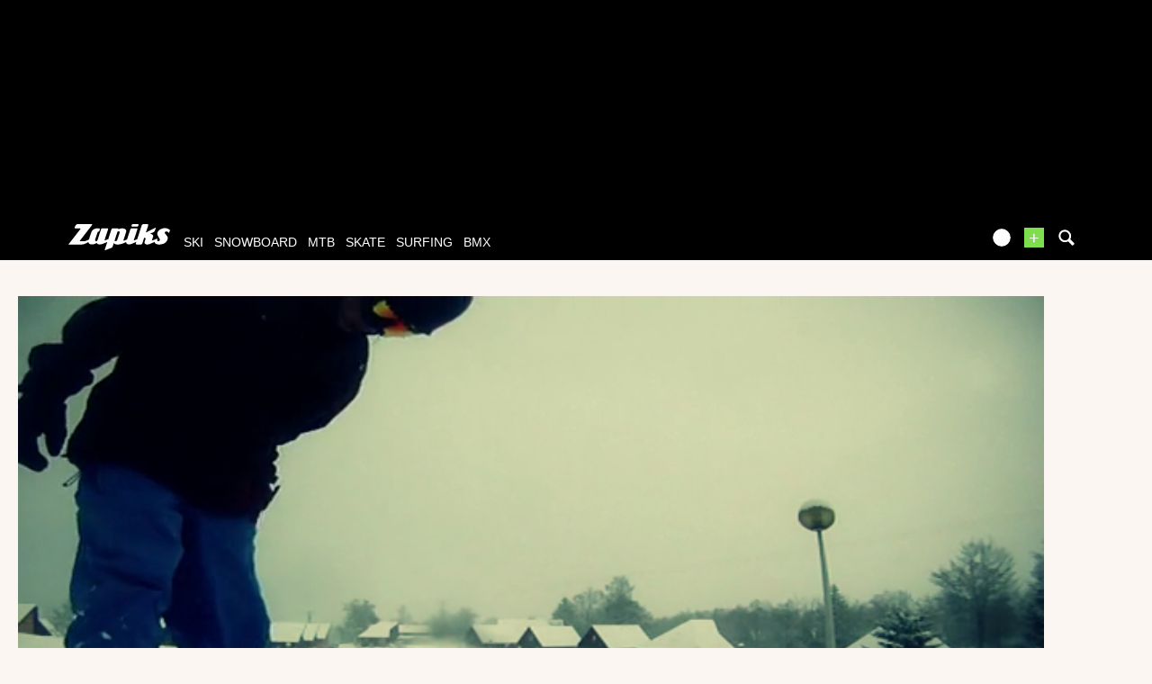

--- FILE ---
content_type: text/xml; charset=UTF-8
request_url: https://www.zapiks.com/view/?action=playlist&related_id=60323
body_size: 1507
content:
<?xml version="1.0" encoding="UTF-8"?>
<rss xmlns:jwplayer="http://rss.jwpcdn.com/" version="2.0"><channel><item><title>Féclaz CREW</title><link>https://www.zapiks.com/feclaz-crew-1.html</link><guid>44585</guid><jwplayer:image>https://zpks.com/v/1/1/110792/44585-4.jpg</jwplayer:image><jwplayer:source file="https://zpks.com/v/1/1/110792/44585.mp4" label="360p" default="true"/><jwplayer:source file="https://zpks.com/v/1/1/110792/44585-480-ipod.mp4" label="270p" default="false"/><jwplayer:track file="/view/index.php?action=previewsVTTFile&amp;MediaId=44585" kind="thumbnails"/></item><item><title>Summer Jib #1</title><link>https://www.zapiks.com/summer-jib-1-1.html</link><guid>41180</guid><jwplayer:image>https://zpks.com/v/1/1/110792/41180-4.jpg</jwplayer:image><jwplayer:source file="https://zpks.com/v/1/1/110792/44585.mp4" label="360p" default="true"/><jwplayer:source file="https://zpks.com/v/1/1/110792/41180.mp4" label="360p" default="true"/><jwplayer:source file="https://zpks.com/v/1/1/110792/44585-480-ipod.mp4" label="270p" default="false"/><jwplayer:source file="https://zpks.com/v/1/1/110792/41180-480-ipod.mp4" label="270p" default="false"/><jwplayer:track file="/view/index.php?action=previewsVTTFile&amp;MediaId=41180" kind="thumbnails"/></item><item><title>LA Sire Jib Session</title><link>https://www.zapiks.com/-409.html</link><guid>44577</guid><jwplayer:image>https://zpks.com/v/4/2/42326/44577-4.jpg</jwplayer:image><jwplayer:source file="https://zpks.com/v/1/1/110792/44585.mp4" label="360p" default="true"/><jwplayer:source file="https://zpks.com/v/1/1/110792/41180.mp4" label="360p" default="true"/><jwplayer:source file="https://zpks.com/v/4/2/42326/44577.mp4" label="360p" default="true"/><jwplayer:source file="https://zpks.com/v/1/1/110792/44585-480-ipod.mp4" label="270p" default="false"/><jwplayer:source file="https://zpks.com/v/1/1/110792/41180-480-ipod.mp4" label="270p" default="false"/><jwplayer:source file="https://zpks.com/v/4/2/42326/44577-480-ipod.mp4" label="270p" default="false"/><jwplayer:track file="/view/index.php?action=previewsVTTFile&amp;MediaId=44577" kind="thumbnails"/></item><item><title>Gap</title><link>https://www.zapiks.com/Gap-2.html</link><guid>885</guid><jwplayer:image>https://zpks.com/p/2/9/29355/885-4.jpg</jwplayer:image><jwplayer:source file="https://zpks.com/v/1/1/110792/44585.mp4" label="360p" default="false"/><jwplayer:source file="https://zpks.com/v/1/1/110792/41180.mp4" label="360p" default="false"/><jwplayer:source file="https://zpks.com/v/4/2/42326/44577.mp4" label="360p" default="false"/><jwplayer:source file="https://zpks.com/p/2/9/29355/885.flv" label="280p" default="true"/><jwplayer:source file="https://zpks.com/v/1/1/110792/44585-480-ipod.mp4" label="270p" default="false"/><jwplayer:source file="https://zpks.com/v/1/1/110792/41180-480-ipod.mp4" label="270p" default="false"/><jwplayer:source file="https://zpks.com/v/4/2/42326/44577-480-ipod.mp4" label="270p" default="false"/></item><item><title>Sire artefaKt Session</title><link>https://www.zapiks.com/sire-artefakt-session-1.html</link><guid>34200</guid><jwplayer:image>https://zpks.com/v/8/1/81277/34200-4.jpg</jwplayer:image><jwplayer:source file="https://zpks.com/v/1/1/110792/44585.mp4" label="360p" default="true"/><jwplayer:source file="https://zpks.com/v/1/1/110792/41180.mp4" label="360p" default="true"/><jwplayer:source file="https://zpks.com/v/4/2/42326/44577.mp4" label="360p" default="true"/><jwplayer:source file="https://zpks.com/v/8/1/81277/34200.mp4" label="360p" default="true"/><jwplayer:source file="https://zpks.com/p/2/9/29355/885.flv" label="280p" default="false"/><jwplayer:source file="https://zpks.com/v/8/1/81277/34200-480-ipod.mp4" label="272p" default="false"/><jwplayer:source file="https://zpks.com/v/1/1/110792/44585-480-ipod.mp4" label="270p" default="false"/><jwplayer:source file="https://zpks.com/v/1/1/110792/41180-480-ipod.mp4" label="270p" default="false"/><jwplayer:source file="https://zpks.com/v/4/2/42326/44577-480-ipod.mp4" label="270p" default="false"/><jwplayer:track file="/view/index.php?action=previewsVTTFile&amp;MediaId=34200" kind="thumbnails"/></item><item><title>snowpark du sire GB73 #1</title><link>https://www.zapiks.com/snowpark-du-sire-gb73-1-1.html</link><guid>34357</guid><jwplayer:image>https://zpks.com/v/8/1/81277/34357-4.jpg</jwplayer:image><jwplayer:source file="https://zpks.com/v/1/1/110792/44585.mp4" label="360p" default="true"/><jwplayer:source file="https://zpks.com/v/1/1/110792/41180.mp4" label="360p" default="true"/><jwplayer:source file="https://zpks.com/v/4/2/42326/44577.mp4" label="360p" default="true"/><jwplayer:source file="https://zpks.com/v/8/1/81277/34200.mp4" label="360p" default="true"/><jwplayer:source file="https://zpks.com/v/8/1/81277/34357.mp4" label="360p" default="true"/><jwplayer:source file="https://zpks.com/p/2/9/29355/885.flv" label="280p" default="false"/><jwplayer:source file="https://zpks.com/v/8/1/81277/34200-480-ipod.mp4" label="272p" default="false"/><jwplayer:source file="https://zpks.com/v/8/1/81277/34357-480-ipod.mp4" label="272p" default="false"/><jwplayer:source file="https://zpks.com/v/1/1/110792/44585-480-ipod.mp4" label="270p" default="false"/><jwplayer:source file="https://zpks.com/v/1/1/110792/41180-480-ipod.mp4" label="270p" default="false"/><jwplayer:source file="https://zpks.com/v/4/2/42326/44577-480-ipod.mp4" label="270p" default="false"/><jwplayer:track file="/view/index.php?action=previewsVTTFile&amp;MediaId=34357" kind="thumbnails"/></item><item><title>Finale du "challenge de Savoie trophée du Beaufort"</title><link>https://www.zapiks.com/finale-du-challenge-de-savoi.html</link><guid>68099</guid><jwplayer:image>https://zpks.com/v/4/5/45405/68099-4.jpg</jwplayer:image><jwplayer:source file="https://zpks.com/v/4/5/45405/68099.mp4" label="480p" default="true"/><jwplayer:source file="https://zpks.com/v/1/1/110792/44585.mp4" label="360p" default="false"/><jwplayer:source file="https://zpks.com/v/1/1/110792/41180.mp4" label="360p" default="false"/><jwplayer:source file="https://zpks.com/v/4/2/42326/44577.mp4" label="360p" default="false"/><jwplayer:source file="https://zpks.com/v/8/1/81277/34200.mp4" label="360p" default="false"/><jwplayer:source file="https://zpks.com/v/8/1/81277/34357.mp4" label="360p" default="false"/><jwplayer:source file="https://zpks.com/v/4/5/45405/68099-480-ipod.mp4" label="360p" default="false"/><jwplayer:source file="https://zpks.com/p/2/9/29355/885.flv" label="280p" default="false"/><jwplayer:source file="https://zpks.com/v/8/1/81277/34200-480-ipod.mp4" label="272p" default="false"/><jwplayer:source file="https://zpks.com/v/8/1/81277/34357-480-ipod.mp4" label="272p" default="false"/><jwplayer:source file="https://zpks.com/v/1/1/110792/44585-480-ipod.mp4" label="270p" default="false"/><jwplayer:source file="https://zpks.com/v/1/1/110792/41180-480-ipod.mp4" label="270p" default="false"/><jwplayer:source file="https://zpks.com/v/4/2/42326/44577-480-ipod.mp4" label="270p" default="false"/><jwplayer:track file="/view/index.php?action=previewsVTTFile&amp;MediaId=68099" kind="thumbnails"/></item><item><title>Crazy - Society</title><link>https://www.zapiks.com/Crazy-Society-2.html</link><guid>884</guid><jwplayer:image>https://zpks.com/v/2/9/29355/884-4.jpg</jwplayer:image><jwplayer:source file="https://zpks.com/v/4/5/45405/68099.mp4" label="480p" default="false"/><jwplayer:source file="https://zpks.com/v/1/1/110792/44585.mp4" label="360p" default="false"/><jwplayer:source file="https://zpks.com/v/1/1/110792/41180.mp4" label="360p" default="false"/><jwplayer:source file="https://zpks.com/v/4/2/42326/44577.mp4" label="360p" default="false"/><jwplayer:source file="https://zpks.com/v/8/1/81277/34200.mp4" label="360p" default="false"/><jwplayer:source file="https://zpks.com/v/8/1/81277/34357.mp4" label="360p" default="false"/><jwplayer:source file="https://zpks.com/v/4/5/45405/68099-480-ipod.mp4" label="360p" default="false"/><jwplayer:source file="https://zpks.com/v/2/9/29355/884.flv" label="320p" default="true"/><jwplayer:source file="https://zpks.com/p/2/9/29355/885.flv" label="280p" default="false"/><jwplayer:source file="https://zpks.com/v/8/1/81277/34200-480-ipod.mp4" label="272p" default="false"/><jwplayer:source file="https://zpks.com/v/8/1/81277/34357-480-ipod.mp4" label="272p" default="false"/><jwplayer:source file="https://zpks.com/v/1/1/110792/44585-480-ipod.mp4" label="270p" default="false"/><jwplayer:source file="https://zpks.com/v/1/1/110792/41180-480-ipod.mp4" label="270p" default="false"/><jwplayer:source file="https://zpks.com/v/4/2/42326/44577-480-ipod.mp4" label="270p" default="false"/><jwplayer:track file="/view/index.php?action=previewsVTTFile&amp;MediaId=884" kind="thumbnails"/></item><item><title>GB gangbangster  Sire 73</title><link>https://www.zapiks.com/gb-gangbangster-sire-73-1.html</link><guid>37131</guid><jwplayer:image>https://zpks.com/v/8/1/81277/37131-4.jpg</jwplayer:image><jwplayer:source file="https://zpks.com/v/4/5/45405/68099.mp4" label="480p" default="false"/><jwplayer:source file="https://zpks.com/v/1/1/110792/44585.mp4" label="360p" default="true"/><jwplayer:source file="https://zpks.com/v/1/1/110792/41180.mp4" label="360p" default="true"/><jwplayer:source file="https://zpks.com/v/4/2/42326/44577.mp4" label="360p" default="true"/><jwplayer:source file="https://zpks.com/v/8/1/81277/34200.mp4" label="360p" default="true"/><jwplayer:source file="https://zpks.com/v/8/1/81277/34357.mp4" label="360p" default="true"/><jwplayer:source file="https://zpks.com/v/4/5/45405/68099-480-ipod.mp4" label="360p" default="true"/><jwplayer:source file="https://zpks.com/v/8/1/81277/37131.mp4" label="360p" default="true"/><jwplayer:source file="https://zpks.com/v/2/9/29355/884.flv" label="320p" default="false"/><jwplayer:source file="https://zpks.com/p/2/9/29355/885.flv" label="280p" default="false"/><jwplayer:source file="https://zpks.com/v/8/1/81277/34200-480-ipod.mp4" label="272p" default="false"/><jwplayer:source file="https://zpks.com/v/8/1/81277/34357-480-ipod.mp4" label="272p" default="false"/><jwplayer:source file="https://zpks.com/v/8/1/81277/37131-480-ipod.mp4" label="272p" default="false"/><jwplayer:source file="https://zpks.com/v/1/1/110792/44585-480-ipod.mp4" label="270p" default="false"/><jwplayer:source file="https://zpks.com/v/1/1/110792/41180-480-ipod.mp4" label="270p" default="false"/><jwplayer:source file="https://zpks.com/v/4/2/42326/44577-480-ipod.mp4" label="270p" default="false"/><jwplayer:track file="/view/index.php?action=previewsVTTFile&amp;MediaId=37131" kind="thumbnails"/></item><item><title>sex change à la féclaz</title><link>https://www.zapiks.com/sex-change-a-la-feclaz.html</link><guid>12132</guid><jwplayer:image>https://zpks.com/v/3/3/33836/12132-4.jpg</jwplayer:image><jwplayer:source file="https://zpks.com/v/4/5/45405/68099.mp4" label="480p" default="true"/><jwplayer:source file="https://zpks.com/v/3/3/33836/12132.mp4" label="480p" default="true"/><jwplayer:source file="https://zpks.com/v/1/1/110792/44585.mp4" label="360p" default="false"/><jwplayer:source file="https://zpks.com/v/1/1/110792/41180.mp4" label="360p" default="false"/><jwplayer:source file="https://zpks.com/v/4/2/42326/44577.mp4" label="360p" default="false"/><jwplayer:source file="https://zpks.com/v/8/1/81277/34200.mp4" label="360p" default="false"/><jwplayer:source file="https://zpks.com/v/8/1/81277/34357.mp4" label="360p" default="false"/><jwplayer:source file="https://zpks.com/v/4/5/45405/68099-480-ipod.mp4" label="360p" default="false"/><jwplayer:source file="https://zpks.com/v/8/1/81277/37131.mp4" label="360p" default="false"/><jwplayer:source file="https://zpks.com/v/2/9/29355/884.flv" label="320p" default="false"/><jwplayer:source file="https://zpks.com/p/2/9/29355/885.flv" label="280p" default="false"/><jwplayer:source file="https://zpks.com/v/8/1/81277/34200-480-ipod.mp4" label="272p" default="false"/><jwplayer:source file="https://zpks.com/v/8/1/81277/34357-480-ipod.mp4" label="272p" default="false"/><jwplayer:source file="https://zpks.com/v/8/1/81277/37131-480-ipod.mp4" label="272p" default="false"/><jwplayer:source file="https://zpks.com/v/1/1/110792/44585-480-ipod.mp4" label="270p" default="false"/><jwplayer:source file="https://zpks.com/v/1/1/110792/41180-480-ipod.mp4" label="270p" default="false"/><jwplayer:source file="https://zpks.com/v/4/2/42326/44577-480-ipod.mp4" label="270p" default="false"/><jwplayer:track file="/view/index.php?action=previewsVTTFile&amp;MediaId=12132" kind="thumbnails"/></item><item><title>snowpark du sire GB73 #0</title><link>https://www.zapiks.com/snowpark-du-sire-gb73-0-1.html</link><guid>33828</guid><jwplayer:image>https://zpks.com/v/8/1/81277/33828-4.jpg</jwplayer:image><jwplayer:source file="https://zpks.com/v/4/5/45405/68099.mp4" label="480p" default="false"/><jwplayer:source file="https://zpks.com/v/3/3/33836/12132.mp4" label="480p" default="false"/><jwplayer:source file="https://zpks.com/v/1/1/110792/44585.mp4" label="360p" default="true"/><jwplayer:source file="https://zpks.com/v/1/1/110792/41180.mp4" label="360p" default="true"/><jwplayer:source file="https://zpks.com/v/4/2/42326/44577.mp4" label="360p" default="true"/><jwplayer:source file="https://zpks.com/v/8/1/81277/34200.mp4" label="360p" default="true"/><jwplayer:source file="https://zpks.com/v/8/1/81277/34357.mp4" label="360p" default="true"/><jwplayer:source file="https://zpks.com/v/4/5/45405/68099-480-ipod.mp4" label="360p" default="true"/><jwplayer:source file="https://zpks.com/v/8/1/81277/37131.mp4" label="360p" default="true"/><jwplayer:source file="https://zpks.com/v/8/1/81277/33828.mp4" label="360p" default="true"/><jwplayer:source file="https://zpks.com/v/2/9/29355/884.flv" label="320p" default="false"/><jwplayer:source file="https://zpks.com/p/2/9/29355/885.flv" label="280p" default="false"/><jwplayer:source file="https://zpks.com/v/8/1/81277/34200-480-ipod.mp4" label="272p" default="false"/><jwplayer:source file="https://zpks.com/v/8/1/81277/34357-480-ipod.mp4" label="272p" default="false"/><jwplayer:source file="https://zpks.com/v/8/1/81277/37131-480-ipod.mp4" label="272p" default="false"/><jwplayer:source file="https://zpks.com/v/8/1/81277/33828-480-ipod.mp4" label="272p" default="false"/><jwplayer:source file="https://zpks.com/v/1/1/110792/44585-480-ipod.mp4" label="270p" default="false"/><jwplayer:source file="https://zpks.com/v/1/1/110792/41180-480-ipod.mp4" label="270p" default="false"/><jwplayer:source file="https://zpks.com/v/4/2/42326/44577-480-ipod.mp4" label="270p" default="false"/><jwplayer:track file="/view/index.php?action=previewsVTTFile&amp;MediaId=33828" kind="thumbnails"/></item><item><title>snowpark du sire</title><link>https://www.zapiks.com/snowpark-du-sire.html</link><guid>22625</guid><jwplayer:image>https://zpks.com/v/8/1/81277/22625-4.jpg</jwplayer:image><jwplayer:source file="https://zpks.com/v/8/1/81277/22625.mp4" label="512p" default="true"/><jwplayer:source file="https://zpks.com/v/4/5/45405/68099.mp4" label="480p" default="false"/><jwplayer:source file="https://zpks.com/v/3/3/33836/12132.mp4" label="480p" default="false"/><jwplayer:source file="https://zpks.com/v/1/1/110792/44585.mp4" label="360p" default="false"/><jwplayer:source file="https://zpks.com/v/1/1/110792/41180.mp4" label="360p" default="false"/><jwplayer:source file="https://zpks.com/v/4/2/42326/44577.mp4" label="360p" default="false"/><jwplayer:source file="https://zpks.com/v/8/1/81277/34200.mp4" label="360p" default="false"/><jwplayer:source file="https://zpks.com/v/8/1/81277/34357.mp4" label="360p" default="false"/><jwplayer:source file="https://zpks.com/v/4/5/45405/68099-480-ipod.mp4" label="360p" default="false"/><jwplayer:source file="https://zpks.com/v/8/1/81277/37131.mp4" label="360p" default="false"/><jwplayer:source file="https://zpks.com/v/8/1/81277/33828.mp4" label="360p" default="false"/><jwplayer:source file="https://zpks.com/v/2/9/29355/884.flv" label="320p" default="false"/><jwplayer:source file="https://zpks.com/p/2/9/29355/885.flv" label="280p" default="false"/><jwplayer:source file="https://zpks.com/v/8/1/81277/34200-480-ipod.mp4" label="272p" default="false"/><jwplayer:source file="https://zpks.com/v/8/1/81277/34357-480-ipod.mp4" label="272p" default="false"/><jwplayer:source file="https://zpks.com/v/8/1/81277/37131-480-ipod.mp4" label="272p" default="false"/><jwplayer:source file="https://zpks.com/v/8/1/81277/33828-480-ipod.mp4" label="272p" default="false"/><jwplayer:source file="https://zpks.com/v/1/1/110792/44585-480-ipod.mp4" label="270p" default="false"/><jwplayer:source file="https://zpks.com/v/1/1/110792/41180-480-ipod.mp4" label="270p" default="false"/><jwplayer:source file="https://zpks.com/v/4/2/42326/44577-480-ipod.mp4" label="270p" default="false"/><jwplayer:track file="/view/index.php?action=previewsVTTFile&amp;MediaId=22625" kind="thumbnails"/></item></channel></rss>


--- FILE ---
content_type: text/vtt; charset=utf-8
request_url: https://www.zapiks.com/view/index.php?action=previewsVTTFile&MediaId=60323
body_size: 11971
content:
WEBVTT

00:00:00.000 --> 00:00:00.500
https://zpks.com/v/1/1/110792/60323-previews_sprite-1.jpg#xywh=0,0,150,84

00:00:00.500 --> 00:00:01.500
https://zpks.com/v/1/1/110792/60323-previews_sprite-1.jpg#xywh=150,0,150,84

00:00:01.500 --> 00:00:02.500
https://zpks.com/v/1/1/110792/60323-previews_sprite-1.jpg#xywh=300,0,150,84

00:00:02.500 --> 00:00:03.500
https://zpks.com/v/1/1/110792/60323-previews_sprite-1.jpg#xywh=450,0,150,84

00:00:03.500 --> 00:00:04.500
https://zpks.com/v/1/1/110792/60323-previews_sprite-1.jpg#xywh=600,0,150,84

00:00:04.500 --> 00:00:05.500
https://zpks.com/v/1/1/110792/60323-previews_sprite-1.jpg#xywh=750,0,150,84

00:00:05.500 --> 00:00:06.500
https://zpks.com/v/1/1/110792/60323-previews_sprite-1.jpg#xywh=900,0,150,84

00:00:06.500 --> 00:00:07.500
https://zpks.com/v/1/1/110792/60323-previews_sprite-1.jpg#xywh=1050,0,150,84

00:00:07.500 --> 00:00:08.500
https://zpks.com/v/1/1/110792/60323-previews_sprite-1.jpg#xywh=1200,0,150,84

00:00:08.500 --> 00:00:09.500
https://zpks.com/v/1/1/110792/60323-previews_sprite-1.jpg#xywh=1350,0,150,84

00:00:09.500 --> 00:00:10.500
https://zpks.com/v/1/1/110792/60323-previews_sprite-1.jpg#xywh=0,84,150,84

00:00:10.500 --> 00:00:11.500
https://zpks.com/v/1/1/110792/60323-previews_sprite-1.jpg#xywh=150,84,150,84

00:00:11.500 --> 00:00:12.500
https://zpks.com/v/1/1/110792/60323-previews_sprite-1.jpg#xywh=300,84,150,84

00:00:12.500 --> 00:00:13.500
https://zpks.com/v/1/1/110792/60323-previews_sprite-1.jpg#xywh=450,84,150,84

00:00:13.500 --> 00:00:14.500
https://zpks.com/v/1/1/110792/60323-previews_sprite-1.jpg#xywh=600,84,150,84

00:00:14.500 --> 00:00:15.500
https://zpks.com/v/1/1/110792/60323-previews_sprite-1.jpg#xywh=750,84,150,84

00:00:15.500 --> 00:00:16.500
https://zpks.com/v/1/1/110792/60323-previews_sprite-1.jpg#xywh=900,84,150,84

00:00:16.500 --> 00:00:17.500
https://zpks.com/v/1/1/110792/60323-previews_sprite-1.jpg#xywh=1050,84,150,84

00:00:17.500 --> 00:00:18.500
https://zpks.com/v/1/1/110792/60323-previews_sprite-1.jpg#xywh=1200,84,150,84

00:00:18.500 --> 00:00:19.500
https://zpks.com/v/1/1/110792/60323-previews_sprite-1.jpg#xywh=1350,84,150,84

00:00:19.500 --> 00:00:20.500
https://zpks.com/v/1/1/110792/60323-previews_sprite-1.jpg#xywh=0,168,150,84

00:00:20.500 --> 00:00:21.500
https://zpks.com/v/1/1/110792/60323-previews_sprite-1.jpg#xywh=150,168,150,84

00:00:21.500 --> 00:00:22.500
https://zpks.com/v/1/1/110792/60323-previews_sprite-1.jpg#xywh=300,168,150,84

00:00:22.500 --> 00:00:23.500
https://zpks.com/v/1/1/110792/60323-previews_sprite-1.jpg#xywh=450,168,150,84

00:00:23.500 --> 00:00:24.500
https://zpks.com/v/1/1/110792/60323-previews_sprite-1.jpg#xywh=600,168,150,84

00:00:24.500 --> 00:00:25.500
https://zpks.com/v/1/1/110792/60323-previews_sprite-1.jpg#xywh=750,168,150,84

00:00:25.500 --> 00:00:26.500
https://zpks.com/v/1/1/110792/60323-previews_sprite-1.jpg#xywh=900,168,150,84

00:00:26.500 --> 00:00:27.500
https://zpks.com/v/1/1/110792/60323-previews_sprite-1.jpg#xywh=1050,168,150,84

00:00:27.500 --> 00:00:28.500
https://zpks.com/v/1/1/110792/60323-previews_sprite-1.jpg#xywh=1200,168,150,84

00:00:28.500 --> 00:00:29.500
https://zpks.com/v/1/1/110792/60323-previews_sprite-1.jpg#xywh=1350,168,150,84

00:00:29.500 --> 00:00:30.500
https://zpks.com/v/1/1/110792/60323-previews_sprite-1.jpg#xywh=0,252,150,84

00:00:30.500 --> 00:00:31.500
https://zpks.com/v/1/1/110792/60323-previews_sprite-1.jpg#xywh=150,252,150,84

00:00:31.500 --> 00:00:32.500
https://zpks.com/v/1/1/110792/60323-previews_sprite-1.jpg#xywh=300,252,150,84

00:00:32.500 --> 00:00:33.500
https://zpks.com/v/1/1/110792/60323-previews_sprite-1.jpg#xywh=450,252,150,84

00:00:33.500 --> 00:00:34.500
https://zpks.com/v/1/1/110792/60323-previews_sprite-1.jpg#xywh=600,252,150,84

00:00:34.500 --> 00:00:35.500
https://zpks.com/v/1/1/110792/60323-previews_sprite-1.jpg#xywh=750,252,150,84

00:00:35.500 --> 00:00:36.500
https://zpks.com/v/1/1/110792/60323-previews_sprite-1.jpg#xywh=900,252,150,84

00:00:36.500 --> 00:00:37.500
https://zpks.com/v/1/1/110792/60323-previews_sprite-1.jpg#xywh=1050,252,150,84

00:00:37.500 --> 00:00:38.500
https://zpks.com/v/1/1/110792/60323-previews_sprite-1.jpg#xywh=1200,252,150,84

00:00:38.500 --> 00:00:39.500
https://zpks.com/v/1/1/110792/60323-previews_sprite-1.jpg#xywh=1350,252,150,84

00:00:39.500 --> 00:00:40.500
https://zpks.com/v/1/1/110792/60323-previews_sprite-1.jpg#xywh=0,336,150,84

00:00:40.500 --> 00:00:41.500
https://zpks.com/v/1/1/110792/60323-previews_sprite-1.jpg#xywh=150,336,150,84

00:00:41.500 --> 00:00:42.500
https://zpks.com/v/1/1/110792/60323-previews_sprite-1.jpg#xywh=300,336,150,84

00:00:42.500 --> 00:00:43.500
https://zpks.com/v/1/1/110792/60323-previews_sprite-1.jpg#xywh=450,336,150,84

00:00:43.500 --> 00:00:44.500
https://zpks.com/v/1/1/110792/60323-previews_sprite-1.jpg#xywh=600,336,150,84

00:00:44.500 --> 00:00:45.500
https://zpks.com/v/1/1/110792/60323-previews_sprite-1.jpg#xywh=750,336,150,84

00:00:45.500 --> 00:00:46.500
https://zpks.com/v/1/1/110792/60323-previews_sprite-1.jpg#xywh=900,336,150,84

00:00:46.500 --> 00:00:47.500
https://zpks.com/v/1/1/110792/60323-previews_sprite-1.jpg#xywh=1050,336,150,84

00:00:47.500 --> 00:00:48.500
https://zpks.com/v/1/1/110792/60323-previews_sprite-1.jpg#xywh=1200,336,150,84

00:00:48.500 --> 00:00:49.500
https://zpks.com/v/1/1/110792/60323-previews_sprite-1.jpg#xywh=1350,336,150,84

00:00:49.500 --> 00:00:50.500
https://zpks.com/v/1/1/110792/60323-previews_sprite-1.jpg#xywh=0,420,150,84

00:00:50.500 --> 00:00:51.500
https://zpks.com/v/1/1/110792/60323-previews_sprite-1.jpg#xywh=150,420,150,84

00:00:51.500 --> 00:00:52.500
https://zpks.com/v/1/1/110792/60323-previews_sprite-1.jpg#xywh=300,420,150,84

00:00:52.500 --> 00:00:53.500
https://zpks.com/v/1/1/110792/60323-previews_sprite-1.jpg#xywh=450,420,150,84

00:00:53.500 --> 00:00:54.500
https://zpks.com/v/1/1/110792/60323-previews_sprite-1.jpg#xywh=600,420,150,84

00:00:54.500 --> 00:00:55.500
https://zpks.com/v/1/1/110792/60323-previews_sprite-1.jpg#xywh=750,420,150,84

00:00:55.500 --> 00:00:56.500
https://zpks.com/v/1/1/110792/60323-previews_sprite-1.jpg#xywh=900,420,150,84

00:00:56.500 --> 00:00:57.500
https://zpks.com/v/1/1/110792/60323-previews_sprite-1.jpg#xywh=1050,420,150,84

00:00:57.500 --> 00:00:58.500
https://zpks.com/v/1/1/110792/60323-previews_sprite-1.jpg#xywh=1200,420,150,84

00:00:58.500 --> 00:00:59.500
https://zpks.com/v/1/1/110792/60323-previews_sprite-1.jpg#xywh=1350,420,150,84

00:00:59.500 --> 00:01:00.500
https://zpks.com/v/1/1/110792/60323-previews_sprite-1.jpg#xywh=0,504,150,84

00:01:00.500 --> 00:01:01.500
https://zpks.com/v/1/1/110792/60323-previews_sprite-1.jpg#xywh=150,504,150,84

00:01:01.500 --> 00:01:02.500
https://zpks.com/v/1/1/110792/60323-previews_sprite-1.jpg#xywh=300,504,150,84

00:01:02.500 --> 00:01:03.500
https://zpks.com/v/1/1/110792/60323-previews_sprite-1.jpg#xywh=450,504,150,84

00:01:03.500 --> 00:01:04.500
https://zpks.com/v/1/1/110792/60323-previews_sprite-1.jpg#xywh=600,504,150,84

00:01:04.500 --> 00:01:05.500
https://zpks.com/v/1/1/110792/60323-previews_sprite-1.jpg#xywh=750,504,150,84

00:01:05.500 --> 00:01:06.500
https://zpks.com/v/1/1/110792/60323-previews_sprite-1.jpg#xywh=900,504,150,84

00:01:06.500 --> 00:01:07.500
https://zpks.com/v/1/1/110792/60323-previews_sprite-1.jpg#xywh=1050,504,150,84

00:01:07.500 --> 00:01:08.500
https://zpks.com/v/1/1/110792/60323-previews_sprite-1.jpg#xywh=1200,504,150,84

00:01:08.500 --> 00:01:09.500
https://zpks.com/v/1/1/110792/60323-previews_sprite-1.jpg#xywh=1350,504,150,84

00:01:09.500 --> 00:01:10.500
https://zpks.com/v/1/1/110792/60323-previews_sprite-1.jpg#xywh=0,588,150,84

00:01:10.500 --> 00:01:11.500
https://zpks.com/v/1/1/110792/60323-previews_sprite-1.jpg#xywh=150,588,150,84

00:01:11.500 --> 00:01:12.500
https://zpks.com/v/1/1/110792/60323-previews_sprite-1.jpg#xywh=300,588,150,84

00:01:12.500 --> 00:01:13.500
https://zpks.com/v/1/1/110792/60323-previews_sprite-1.jpg#xywh=450,588,150,84

00:01:13.500 --> 00:01:14.500
https://zpks.com/v/1/1/110792/60323-previews_sprite-1.jpg#xywh=600,588,150,84

00:01:14.500 --> 00:01:15.500
https://zpks.com/v/1/1/110792/60323-previews_sprite-1.jpg#xywh=750,588,150,84

00:01:15.500 --> 00:01:16.500
https://zpks.com/v/1/1/110792/60323-previews_sprite-1.jpg#xywh=900,588,150,84

00:01:16.500 --> 00:01:17.500
https://zpks.com/v/1/1/110792/60323-previews_sprite-1.jpg#xywh=1050,588,150,84

00:01:17.500 --> 00:01:18.500
https://zpks.com/v/1/1/110792/60323-previews_sprite-1.jpg#xywh=1200,588,150,84

00:01:18.500 --> 00:01:19.500
https://zpks.com/v/1/1/110792/60323-previews_sprite-1.jpg#xywh=1350,588,150,84

00:01:19.500 --> 00:01:20.500
https://zpks.com/v/1/1/110792/60323-previews_sprite-1.jpg#xywh=0,672,150,84

00:01:20.500 --> 00:01:21.500
https://zpks.com/v/1/1/110792/60323-previews_sprite-1.jpg#xywh=150,672,150,84

00:01:21.500 --> 00:01:22.500
https://zpks.com/v/1/1/110792/60323-previews_sprite-1.jpg#xywh=300,672,150,84

00:01:22.500 --> 00:01:23.500
https://zpks.com/v/1/1/110792/60323-previews_sprite-1.jpg#xywh=450,672,150,84

00:01:23.500 --> 00:01:24.500
https://zpks.com/v/1/1/110792/60323-previews_sprite-1.jpg#xywh=600,672,150,84

00:01:24.500 --> 00:01:25.500
https://zpks.com/v/1/1/110792/60323-previews_sprite-1.jpg#xywh=750,672,150,84

00:01:25.500 --> 00:01:26.500
https://zpks.com/v/1/1/110792/60323-previews_sprite-1.jpg#xywh=900,672,150,84

00:01:26.500 --> 00:01:27.500
https://zpks.com/v/1/1/110792/60323-previews_sprite-1.jpg#xywh=1050,672,150,84

00:01:27.500 --> 00:01:28.500
https://zpks.com/v/1/1/110792/60323-previews_sprite-1.jpg#xywh=1200,672,150,84

00:01:28.500 --> 00:01:29.500
https://zpks.com/v/1/1/110792/60323-previews_sprite-1.jpg#xywh=1350,672,150,84

00:01:29.500 --> 00:01:30.500
https://zpks.com/v/1/1/110792/60323-previews_sprite-1.jpg#xywh=0,756,150,84

00:01:30.500 --> 00:01:31.500
https://zpks.com/v/1/1/110792/60323-previews_sprite-1.jpg#xywh=150,756,150,84

00:01:31.500 --> 00:01:32.500
https://zpks.com/v/1/1/110792/60323-previews_sprite-1.jpg#xywh=300,756,150,84

00:01:32.500 --> 00:01:33.500
https://zpks.com/v/1/1/110792/60323-previews_sprite-1.jpg#xywh=450,756,150,84

00:01:33.500 --> 00:01:34.500
https://zpks.com/v/1/1/110792/60323-previews_sprite-1.jpg#xywh=600,756,150,84

00:01:34.500 --> 00:01:35.500
https://zpks.com/v/1/1/110792/60323-previews_sprite-1.jpg#xywh=750,756,150,84

00:01:35.500 --> 00:01:36.500
https://zpks.com/v/1/1/110792/60323-previews_sprite-1.jpg#xywh=900,756,150,84

00:01:36.500 --> 00:01:37.500
https://zpks.com/v/1/1/110792/60323-previews_sprite-1.jpg#xywh=1050,756,150,84

00:01:37.500 --> 00:01:38.500
https://zpks.com/v/1/1/110792/60323-previews_sprite-1.jpg#xywh=1200,756,150,84

00:01:38.500 --> 00:01:39.500
https://zpks.com/v/1/1/110792/60323-previews_sprite-1.jpg#xywh=1350,756,150,84

00:01:39.500 --> 00:01:40.500
https://zpks.com/v/1/1/110792/60323-previews_sprite-2.jpg#xywh=0,0,150,84

00:01:40.500 --> 00:01:41.500
https://zpks.com/v/1/1/110792/60323-previews_sprite-2.jpg#xywh=150,0,150,84

00:01:41.500 --> 00:01:42.500
https://zpks.com/v/1/1/110792/60323-previews_sprite-2.jpg#xywh=300,0,150,84

00:01:42.500 --> 00:01:43.500
https://zpks.com/v/1/1/110792/60323-previews_sprite-2.jpg#xywh=450,0,150,84

00:01:43.500 --> 00:01:44.500
https://zpks.com/v/1/1/110792/60323-previews_sprite-2.jpg#xywh=600,0,150,84

00:01:44.500 --> 00:01:45.500
https://zpks.com/v/1/1/110792/60323-previews_sprite-2.jpg#xywh=750,0,150,84

00:01:45.500 --> 00:01:46.500
https://zpks.com/v/1/1/110792/60323-previews_sprite-2.jpg#xywh=900,0,150,84

00:01:46.500 --> 00:01:47.500
https://zpks.com/v/1/1/110792/60323-previews_sprite-2.jpg#xywh=1050,0,150,84

00:01:47.500 --> 00:01:48.500
https://zpks.com/v/1/1/110792/60323-previews_sprite-2.jpg#xywh=1200,0,150,84

00:01:48.500 --> 00:01:49.500
https://zpks.com/v/1/1/110792/60323-previews_sprite-2.jpg#xywh=1350,0,150,84
